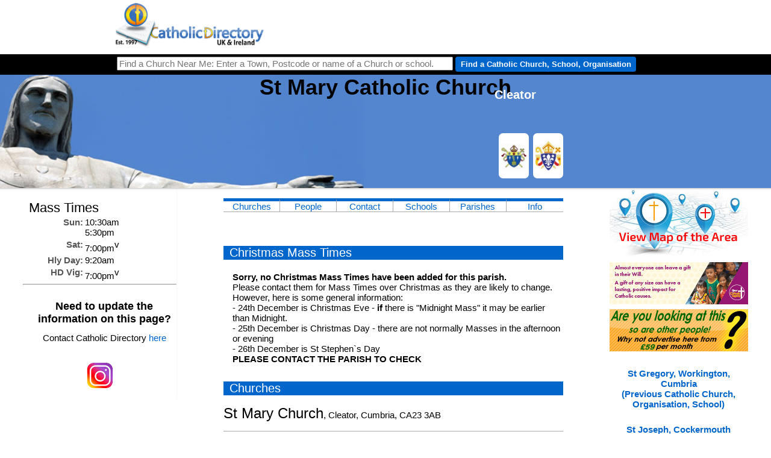

--- FILE ---
content_type: text/html
request_url: https://catholicdirectory.org/Catholic-information.asp?ID=66193
body_size: 8720
content:
<!DOCTYPE HTML>
<html lang="en">
<head>

<link rel="alternate" media="only screen and (max-width: 640px)" href="https://www.catholicdirectory.org/mobile/?Catholic-Information=66193">

<title>St Mary Catholic Church - Cleator - Parish: Catholic Directory</title>


<meta http-equiv="Content-Type" content="text/html; charset=iso-8859-1" />
<meta name="keywords" content="St Mary Catholic Church, Cleator,Parish,Find, Catholic, Church, Near, Me, Nearby, Find a Catholic Church Near me, Catholicism, Roman, Roman Catholic, Mass, Church, Priest, Liturgy, Saint, Jesus, God, Religion, Address, Directory, Year, Book, Year Book, Catholic Directory, Confession, Sacrament, Reconciliation, Communion, Service, Masses, Services, Liturgies, Priests, Churches, School, Schools, People,  Organisations, Charity, Charities, Organisation, Orders,Pope, Vatican, Pope Francis, Father, Fr, Monsignor, Mgr, Bishop, Rev, Rt Rev, Most Rev, Arhcbishop, Diocese, Deanery, Dean, Cathedral, Arundel & Brighton, Brentwood, Birmingham, Cardiff, Clifton, East Anglia, Hallam, Hexham & Newcastle, Menevia, Middlesbrough, Leeds, Lancaster, Liverpool, Nottingham, Northampton, Portsmouth, Plymouth,Salford, Shrewsbury, Southwark, Wrexham, Westminster, Birmingham, Archdiocese, Primary. Secondary, College, Chaplain, Chaplaincy, university, hospital, prison, care, home" /> 
<meta name="description" content="St Mary Catholic Church - Parish in Cleator - Find Mass Times, Church Address, Priests, Groups and Events - Catholic Directory" />
<META NAME="author" CONTENT="Catholic Directory" />
<META NAME="expires" CONTENT="NEVER" />
<META NAME="copyright" CONTENT="Catholic Directory 2026" />
<META NAME="page-topic" CONTENT="Religion and Spirituality" />
<META NAME="page-type" CONTENT="Commercial Organisation" />
<META NAME="audience" CONTENT="All" />
<META NAME="robots" CONTENT="INDEX,FOLLOW" />
<META HTTP-EQUIV="Content-Language" CONTENT="en-GB">
<meta name="viewport" content="width=device-width, initial-scale=1">
<meta property="og:site_name" content="CatholicDirectory.org"/>
<meta property="og:type" content="website" />
<meta property="og:title" content="St Mary Catholic Church - Cleator"/>
<meta property="og:description" content="Catholic Churches, Mass times, priests, schools and contact details for St Mary Catholic Church - Cleator."/>
<meta property="og:url" content="https://www.CatholicDirectory.org/Catholic-Information.asp?ID=66193"/>
<meta property="og:image" content="https://www.CatholicDirectory.org/images/Catholic-Directory-Logo-200.png"/>

<!--
<meta property="fb:app_id" content="1562393917334662"/>
<meta name="twitter:title" content="St Mary Catholic Church - Cleator"/>
<meta name="twitter:site" content="@CathDirectory"/>
<meta name="twitter:site:id" content="@CathDirectory"/>
-->
<script src="https://maps.googleapis.com/maps/api/js?key=AIzaSyAHjDlWM1m6lf8BnxZlYRSYsYNSHYZNxz0" type="text/javascript" async></script>

<script src="js/Catholicism.asp?Catholic-Location=54.512538,-3.514907&amp;MapWidth=230&amp;ck-Churches=&amp;ck-Schools=&amp;Halls=" type="text/javascript" async></script>
<script src="js/click-Catholic-Organisation.js" type="text/javascript"></script>
<script type="text/javascript">
function writeEmail(a,b)
{
document.getElementById("CCToEmailID").value=a;
document.getElementById("CCEmailName").innerHTML=b;
document.getElementById("CCEmailNameDisplay").innerHTML=b;
document.getElementById('CCEmailWindow').style.opacity='1';
document.getElementById('CCEmailWindow').style.transform='scale(1)';

}

function sendEmail(strType)
{
if(strType==1)
	{
		document.getElementById("SendEmailButton").innerHTML="Sent";
		document.getElementById("CancelEmailButton").innerHTML="Done";
		var xhr; 
		if (window.XMLHttpRequest){ // if Mozilla, Safari etc
		xhr=new XMLHttpRequest()
		if (xhr.overrideMimeType)
		xhr.overrideMimeType('text/xml')
		}
		else if (window.ActiveXObject){ // if IE
		try {
		xhr=new ActiveXObject("Msxml2.XMLHTTP");
		} 
		catch (e){
		try{
		xhr=new ActiveXObject("Microsoft.XMLHTTP");
		}
		catch (e){}
		}
		} 		 
			xhr.onreadystatechange  = function()
			{ 
			
			carryonvaluesfrom=0
				 if(xhr.readyState  == 4)
				 {
					  if(xhr.status  == 200) 
						{
						results=document.getElementById("EmailInner").innerHTML=xhr.responseText
						}
					else
					   alert(xhr.responseText)
				 }
			}; 
		xhr.open("POST", "send-Church-Email.asp", true); 
		xhr.setRequestHeader("Content-Type", "application/x-www-form-urlencoded");                  
		xhr.send("YourName="+escape(document.getElementById("CCYourName").value)+"&CCToEmailID="+escape(document.getElementById("CCToEmailID").value)+"&CCYourEmail="+escape(document.getElementById("CCYourEmail").value)+"&CCEmailName="+escape(document.getElementById("CCEmailName").value)+"&CCSubject="+escape(document.getElementById("CCSubject").value)+"&CCMessage="+escape(document.getElementById("CCMessage").value));
	}
	else
	{
	document.getElementById('CCEmailWindow').style.opacity='0';
	document.getElementById('CCEmailWindow').style.transform='scale(0)';	
	}
}

function openWindow(website)
{
	window.open('http://'+website);
}
</script>

  <link rel="stylesheet" type="text/css" href="css/Catholic-Information.css">

<link rel="shortcut icon" href="favicon.ico"/> 
</head>
<body>
 <script>
 if( ( window.innerWidth <= 600 ) && ( window.innerHeight <= 700 ) )
 	window.location.replace("https://www.catholicdirectory.org/mobile?catholic-information=66193");


  window.fbAsyncInit = function() {
    FB.init({
      appId      : '1562393917334662',
      xfbml      : true,
      version    : 'v2.2'
    });
  };

  (function(d, s, id){
     var js, fjs = d.getElementsByTagName(s)[0];
     if (d.getElementById(id)) {return;}
     js = d.createElement(s); js.id = id;
     js.src = "//connect.facebook.net/en_US/sdk.js";
     fjs.parentNode.insertBefore(js, fjs);
   }(document, 'script', 'facebook-jssdk'));
</script>
<div id="Catholic-wrapper">

<div id="Churches-menu">
<li style="width:500px;height:80px;border:0px;float:right;list-style-type: none;padding: 0;margin: 0;"><div style='position:relative;' id='Catholic-Organisations-Top'></div></li><ul>		<li style="text-align:left;width:220px;"><a href="index.asp"><img src="Pictures/home/logo_transp_sm.png" alt="Catholic Directory" style="height:74px;border:0px;float:left;"></a> <div class='Catholic-Directory-Header' style="display:none;">Catholic Directory</div> <h2 style="display:none;">Catholic Churches, Mass Times, Parishes, Websites, Schools, Priests and People</h2> </li>	</ul></div><div id="Catholic-topbarwrapper">	<div id="Catholic-topbar">		<div style="float:left;">			<form action="Catholic-Church.asp" method="get" name="Catholic-Church" id="Catholic-Church" style="margin:0px;padding:0px;">				<div>					<label for="Church-Search"><input name="Church-Search" type="text" id="Church-Search" style='width:550px;' value="" onkeypress="return runScript(event);"  title="Find a Church Near Me: Enter Town, Postcode or name of Church or school." placeholder="Find a Church Near Me: Enter a Town, Postcode or name of a Church or school.">					<input type="button" name="Button" value="Find a Catholic Church, School, Organisation" style='width:300px;' class='Church-Search-Button' onClick="showAddress();"></label>					<input type="hidden" name="Catholic-location" id="Catholic-location" value="">					<input type="hidden" name="Page-Type" id="Page-Type" value="">					<input name="ckOthers" type="hidden" value="">					<input name="ckSchools" type="hidden" value="">					<input name="ckChurches" type="hidden" value="">				</div>			</form>		</div>	</div></div>
	
	<div id="Catholic-header">
		<div id="Catholic-headerbg">
			<h1>St Mary Catholic Church</h1>
      		<div>Cleator<br>

<!--				<a href="https://twitter.com/intent/tweet?text=Join%20us%20for%20Mass%20at%20St%20Mary%20Catholic%20Church%2C%20Cleator%21%20See%20the%20times%20at" class="twitter-share-button" data-url="https://cdir.cc?ID=66193" data-title="Join us for Mass at St Mary Catholic Church, Cleator - see the times at" data-via="CathDirectory" data-hashtags="Catholic,Parish,Cleator,Mass,AllWelcome">Tweet</a>
<script>!function(d,s,id){var js,fjs=d.getElementsByTagName(s)[0],p=/^http:/.test(d.location)?'http':'https';if(!d.getElementById(id)){js=d.createElement(s);js.id=id;js.src=p+'://platform.twitter.com/widgets.js';fjs.parentNode.insertBefore(js,fjs);}}(document, 'script', 'twitter-wjs');</script>
| <a class="twitter-follow-button" href="https://twitter.com/CathDirectory" data-show-screen-name="false">Follow @CathDirectory</a>
-->			
			</div>
		</div>
	</div>
	
	<div id="Catholic-Main-Col">
		
			<div id="Mass-Times">
			    <div style="width:100%;text-align:center;display:none;"><a href="catholic-mass-live-streaming-online.asp"><img src="mobile/images/Catholic-Masses-Broadcast-Online.png" style="padding:4px;width:80px;height:80px;border:0px;" title="List of Churches Streaming Mass Online" alt="List of Churches Streaming Mass Online" /></a></div>
				<h2 id='Catholic-Parish-Mass-Times' style='background-color:#FFFFFF;font-size:22px;font-weight:normal;color:#000000;margin-bottom:0;padding-bottom:0;'>Mass Times</h2>
				<script src="/web/Catholic-Mass-Times-Near-Me.asp?var1=66193&amp;width=100&amp;cellpadding=1&amp;cellspacing=1&amp;border=0px&amp;align=left&amp;short=1&amp;narrow=1" type="text/javascript"></script>
			<br><br>
				<hr>
				<div style="text-align:center;width:100%;" id="fb_wrapper">
					<div id="fb-root"></div>
					<script>(function(d, s, id) {
					  var js, fjs = d.getElementsByTagName(s)[0];
					  if (d.getElementById(id)) return;
					  js = d.createElement(s); js.id = id;
					  js.src = "//connect.facebook.net/en_GB/all.js#xfbml=1";
					  fjs.parentNode.insertBefore(js, fjs);
					}(document, 'script', 'facebook-jssdk'));</script>
					<div class="fb-like" data-href="https://www.CatholicDirectory.org/Catholic-information.asp?ID=66193" data-send="true" data-layout="button_count" data-width="500" data-show-faces="true"></div>
				</div>
				<p style="font-weight:bold;font-size:18px;text-align:center;">Need to update the information on this page?</p><p style="text-align:center;">Contact Catholic Directory <a href="mailto:update@catholicdirectory.org?Subject=Update%20For%20Record%20G66193">here</a></p>
			<br>
			<div style="width:100%;text-align:center;"><a href="https://www.instagram.com/CathDirectory/" target="_blank" title="Catholic Directory on Instagram"><img src="images/Christian-instagram.png" style="width:100px;height:50px;" alt="Catholic Directory on Instagram"></a></div>
<br>
</div>
			
			<div id="Content">
				
			
				<div class='Catholic-Bishops-Conference-Diocese-Outer'>
				<a href='Catholic-Information.asp?ID=6473' title='Bishops` Conference of England and Wales (Cymru)' class='Catholic-Bishops-Conference-outer' title='This Catholic Parish is in the Bishops` Conference of England and Wales (Cymru)'><div style='background-image:url(images/showImage.asp?ImageID=3155&Thumbnail=1);' class='Catholic-Bishops-Conference'></div></a> <a href='Catholic-Information.asp?ID=880' title='Diocese of Lancaster' class='Catholic-Diocese-outer' title='This Catholic Parish is in the Diocese of Lancaster'><div style='background-image:url(images/showImage.asp?ImageID=4024&Thumbnail=1);' class='Catholic-Diocese'></div></a> 
				</div>
				<div id='Parish-Menu'>
					<a style='Parish-Menu-Item' href='#Parish-Churches' title="Churches and other buildings in the Parish">Churches</a>
					<a style='Parish-Menu-Item' href='#Parish-Priests-People' title="Priests and people">People</a>
					<a style='Parish-Menu-Item' href='#Parish-Contact' title="Contact Details">Contact</a>
					<a style='Parish-Menu-Item' href='#Parish-Schools' title="Catholic Schools Nearby">Schools</a>
					<a style='Parish-Menu-Item' href='#Parishes-Nearby' title="Catholic Churches Nearby">Parishes</a>
					<a style='Parish-Menu-Item' href='#Parish-Information' title="More Information">Info</a>
					
					
				</div>
<h3>Christmas Mass Times</h3><p><span style='font-weight:bold;'>Sorry, no Christmas Mass Times have been added for this parish.</span><br>Please contact them for Mass Times over Christmas as they are likely to change. However, here is some general information:<br> - 24th December is Christmas Eve - <span style='font-weight:bold;'>if</span> there is &quot;Midnight Mass&quot; it may be earlier than Midnight.<br> - 25th December is Christmas Day - there are not normally Masses in the afternoon or evening<br> - 26th December is St Stephen`s Day<br><span style='font-weight:bold;'>PLEASE CONTACT THE PARISH TO CHECK</span></p><h2 id='Parish-Churches'>Churches</h2><div class='Catholic-Building Catholic-Building-Church'><span style='font-size:24px;'>St Mary Church</span>, Cleator, Cumbria, CA23 3AB</div><h3>Also Serving</h3><div style='padding:0px;margin:0px;padding-left:15px;'><a href='Catholic-Information.asp?ID=66134' style='font-weight:bold;' title='St Joseph'>St Joseph</a> - Frizington<div style='padding-top:0px;margin-top:0px;padding-left:15px;'><span style='font-size:24px;'>St Joseph Church</span>, The Priory, Frizington, Cumbria, CA26 3PX</div></div><style>.CASPAR-People-Img { width:70px;height:80px;float:left;margin-right:4px;transition:0.3s;display:inline-block;background-size:contain;background-position:50% 50%; background-repeat:no-repeat; }.CASPAR-People-Img:hover {transform:scale(1.1);}.Catholic-Person{font-size:22px;}.CASPAR-People-Div { min-height:80px;border-bottom:solid 1px #AAAAAA;width:100%;position:relative; }.CASPAR-People-NoPic{background-image:url(https://www.caspar.church/images/Person-No-Pic.png);}.CASPAR-People-Div-inner{height:5px;width:0%;transition:0.7s;background-color:#AACCFF;position:absolute;opacity:0.5;}.CASPAR-People-Div:hover .CASPAR-People-Div-inner{width:100%;}</style><h3 id='Parish-Priests-People'>People</h3><div class='CASPAR-People-Div'><div class='CASPAR-People-Div-inner'></div><div class='CASPAR-People-Img CASPAR-People-NoPic' title='No Picture Available'></div><span class='Catholic-Person'>Fr Paul Johnstone</span><br/>Parish Priest</div><div class='CASPAR-People-Div'><div class='CASPAR-People-Div-inner'></div><div class='CASPAR-People-Img CASPAR-People-NoPic' title='No Picture Available'></div><span class='Catholic-Person'>Rev John Moriarty</span><br/>Priest</div><div class='CASPAR-People-Div'><div class='CASPAR-People-Div-inner'></div><div class='CASPAR-People-Img CASPAR-People-NoPic' title='No Picture Available'></div><span class='Catholic-Person'>Deacon John Kennedy</span><br/>Deacon</div><h3 id='Parish-Contact'>Contact</h3><table style='border:0px;width:100%;padding:3px;'><tr><th style='vertical-align:top;text-align:right;'>Correspondence Address</th><td>St Mary Presbytery<br>Cleator<br>Cumbria<br>CA23 3AB</td></tr>
						  <tr> 
							<th style="width:40%;text-align:right;">Phone</th>
							<td style="width:60%;"> 01946 810324 </td>
						  </tr>
						  
						  <tr> 
							<td colspan="2" style="text-align:center;">Click <a href="javascript:writeEmail('G-66193','St Mary Catholic Church')" title='Click here to email St Mary Catholic Church'>here</a>  to email St Mary Catholic Church</td>
						  </tr>
						  
						  <tr> 
							<th colspan="2" style="text-align:center;"><a href="javascript:openWindow('www.stmarysandstjosephs.com');"><img src='../images/external-catholic-link.png' style='width:16px;height:16px;padding-right:2px;' title='External Link to St Mary Catholic Church`s Website: www.stmarysandstjosephs.com' alt='External Link to St Mary Catholic Church`s Website: www.stmarysandstjosephs.com'>www.stmarysandstjosephs.com</a> </th>
						  </tr>
						  	
						</table>
						<h3 id='Parish-Schools'>Nearest Catholic Schools</h3><div class='Catholic-Schools-Nearby'><a href='Catholic-Information.asp?ID=35332' title='St Patrick`s Catholic Primary Cleator Moor'>St Patrick`s Catholic Primary</a> (0.3 miles)<p>St. Patricks Catholic Primary , Cleator Moor School, Todholes Road, Cleator Moor, Cumbria, CA25 5DG, UK</p></div><h3 id='Parishes-Nearby'>Nearest Catholic Parishes/Churches</h3><div class='Catholic-Churches-Nearby'><a href='Catholic-Information.asp?ID=66134' title='St Joseph Frizington'>St Joseph</a> (2.2 miles)<p>St Joseph Church, The Priory, Yeathouse Road, Frizington, Cumbria, CA26 3PX, UK</p></div><div class='Catholic-Churches-Nearby'><a href='Catholic-Information.asp?ID=66198' title='St Mary Egremont'>St Mary</a> (2.2 miles)<p>St Mary Church, St Bridget`s Lane, Egremont, Cumbria, CA22 2BD, UK</p></div><div class='Catholic-Churches-Nearby'><a href='Catholic-Information.asp?ID=66188' title='St Benedict Whitehaven'>St Benedict</a> (2.5 miles)<p>St Benedict Church, Whinlatter Road, Whitehaven, Cumbria, CA28 8BN, UK</p></div><div class='Catholic-Churches-Nearby'><a href='Catholic-Information.asp?ID=66189' title='St Begh`s Priory Whitehaven'>St Begh`s Priory</a> (3.5 miles)<p>St Begh Church, Coach Raod, Whitehaven, Cumbria, CA28 7TE, UK</p></div><div class='Catholic-Churches-Nearby'><a href='Catholic-Information.asp?ID=66187' title='St Mary Whitehaven'>St Mary</a> (3.6 miles)<p>St Mary Church, High Road, Kells, Whitehaven, Cumbria, CA28 9PG, UK</p></div><p style='font-style:italic;'>Nearest Schools and Churches are calculated `as the crow flies` and may not be the closest or easiest when travelling.</p><h3 id='Parish-Information'>About St Mary Catholic Church</h3><p style='margin-top:20px;padding-top:0px;margin-bottom:0;padding-bottom:0;'><strong>Bishops' Conference:</strong> <a href='Catholic-Information.asp?ID=6473' title='Bishops` Conference of England and Wales (Cymru)'>Bishops` Conference of England and Wales (Cymru)</a><br/><br/><strong>Diocese:</strong> <a href='Catholic-Information.asp?ID=880' title='Diocese of Lancaster'>Diocese of Lancaster</a><br/><br/></p><p>Parish of St Mary in Cleator, Cumbria (Diocese of Lancaster).  </p> <p>Part of the Catholic Church - you can find other Catholic Churches, Catholic Schools or Religious Orders/Houses and Chaplaincies nearby above. Or you can use the <strong>Find a Church Near Me</strong> box above to search for a Church, School etc.</p>								

	  
	<div class='Catholic-Information-Block St-Mary-Catholic-Church %>'>
	  <h3 class='Catholic-Information-Heading'>Useful Definitions of the Structures in the Catholic Church</h3>
	  
	  <h4 title="What is a Catholic Bishops' Conference?">What is a Catholic Bishops' Conference?</h4>
	  <p>An episcopal conference, sometimes called a conference of bishops, is an official assembly of the bishops of the Catholic Church in a given territory. ... Individual bishops do not relinquish their immediate authority for the governance of their respective dioceses to the conference (<cite><a href='https://en.wikipedia.org/wiki/Episcopal_conference#:' target="_blank">Wikipedia</a></cite>).</p>
	  <h4 title="What is an Archdiocese?">What is an Archdiocese?</h4>
	  	<p>Dioceses ruled by an archbishop are commonly referred to as archdioceses; most are metropolitan sees, being placed at the head of an ecclesiastical province. A few are suffragans of a metropolitan see or are directly subject to the Holy See.</p>
	  	<p>The term 'archdiocese' is not found in Canon Law, with the terms "diocese" and "episcopal see" being applicable to the area under the ecclesiastical jurisdiction of any bishop.[8] If the title of archbishop is granted on personal grounds to a diocesan bishop, his diocese does not thereby become an archdiocese (<cite><a href='https://en.wikipedia.org/wiki/Diocese' target="_blank">Wikipedia</a></cite>).</p>
	  <h4 title="What is a Diocese">What is a Diocese?</h4>
	  	<p>The group of churches that a bishop supervises is known as a diocese. Typically, a diocese is divided into parishes that are each overseen by a priest.</p>
		<p>The original dioceses, in ancient Rome, were political rather than religious. Rome was divided into dioceses, each of which was made up of many provinces. After Christianity became the Roman Empire's official religion in the 4th century, the term gradually came to refer to religious districts. The Catholic Church has almost 3,000 dioceses. The Greek root of diocese is dioikesis, "government, administration, or province." (<cite><a href='https://www.vocabulary.com/dictionary/diocese' target="_blank">Vocabulary.com</a></cite>).</p>
	  	<p>As of April 2020, in the Catholic Church there are 2,898 regular dioceses: 1 papal see, 649 archdioceses (including 9 patriarchates, 4 major archdioceses, 560 metropolitan archdioceses, 76 single archdioceses) (<cite><a href='https://en.wikipedia.org/wiki/Diocese' target="_blank">Wikipedia</a></cite>).</p>
	  <h4 title="What is the difference between a Diocese and an Archdiocese">What is the difference between a Diocese and an Archdiocese?</h4>
	  	<p>Each diocese is within a Province - a group of Dioceses - the Archdiocese is the main Diocese within that Diocese. The bishop of that Archdiocese is therefore automatically an Archbishop. If a bishop has been made an Archbishop personally is referred to as an Archbishop but it does not make their Diocese an Archdiocese.</p>
	  <h4 title="What is a Deanery?">What is a Deanery?</h4>
	 	 <p>A subdivision of a diocese, consisting of a number parishes, over which presides a dean appointed by a bishop. The duty of the dean is to watch over the clergy of the deanery, to see that they fulfill the orders of the bishop, and observe the liturgical and canon laws. He summons the conference of the deanery and presides at it. Periodically he makes a report to the bishop on conditions in the deanery.<cite><a href='https://www.catholicculture.org/culture/library/dictionary/index.cfm?id=32961' target="_blank">www.catholicculture.org</a></cite></p>
	  <h4 title="What is a Parish?">What is a Parish?</h4>
	  <p>In the Roman Catholic Church, a parish (Latin: parochia) is a stable community of the faithful within a particular church, whose pastoral care has been entrusted to a parish priest (Latin: parochus), under the authority of the diocesan bishop. It is the lowest ecclesiastical subdivision in the Catholic episcopal polity, and the primary constituent unit of a diocese. In the 1983 Code of Canon Law, parishes are constituted under cc. 515&ndash;552, entitled "Parishes, Pastors, and Parochial Vicars." <cite><a href='https://en.wikipedia.org/wiki/Parish_(Catholic_Church)' target="_blank">Wikipedia</a></cite></p>
	</div>
<br>
<br>
<br>



					
			</div>	

			<div id="Catholic-Map" style="width:230px;" class="Parish">

			  
					  
          <a href='Catholic-Map.asp?ID=66193' title='Map of Churches/Schools/Organisations in the Area'><img src="images/Catholic-Directory-Map.jpg" alt="Map of Catholic Churches, Schools, Dioceses and Organisations in the Area"></a>
						
				<a href='http://yourcatholiclegacy.org.uk' onClick="click_Catholic_Organisation('31440');" target='_blank' rel='sponsored'><img src='https://www.diocese.cc/filesystem/11/Private/f/images/A_2719/YCL_Jan24_CathDir_230x70_LAYERS.gif' alt='Your Catholic Legacy: ' title='Your Catholic Legacy: ' style='border:0px;width:230px;height:70px;margin-top:5px;'></a><a href='mailto:ads@catholicdirectory.org?Subject=Online%20Advertising'><img src='images/Catholic-Advertising.gif' alt='Catholic Church Online Advertising - Advertise Here' style='border:0px;width:230px;height:70px;margin-top:5px;'></a><h5 style='text-align:center;'><a href='?ID=66192' title='St Gregory, Workington, Cumbria (Previous Catholic Church, Organisation, School)'>St Gregory, Workington, Cumbria<br>(Previous Catholic Church, Organisation, School)</a></h5><h5 style='text-align:center;'><a href='?ID=66194' title='St Joseph, Cockermouth (Next Catholic Church, Organisation, School)'>St Joseph, Cockermouth<br>(Next Catholic Church, Organisation, School)</a></h5>



					
			</div>		
	</div>
</div>

        <div id="CCEmailWindow" class="Catholic_Email_Window"> 
                <h2 style='border-radius:17px 17px 0 0;margin:0;padding:10px;'><div class='Close_Catholic_Email_Window' onClick="this.parentNode.parentNode.style.opacity='0';this.parentNode.parentNode.style.transform='scale(0)';">x</div>Send Email an email to St Mary Catholic Church</h2>
                  <div id="EmailInner">
				  <table id="Catholic_Email_Form">
                    <tr> 
                      <th>Your Name</th>
                      <td><input type="hidden" name="CCToEmailID" id="CCToEmailID"><input type="text" name="CCYourName" id="CCYourName" ></td>
                    </tr>
                    <tr> 
                      <th>Your Email</th>
                      <td><input type="text" name="CCYourEmail" id="CCYourEmail"></td>
                    </tr>
                    <tr> 
                      <th>Send To</th>
                      <td><span id="CCEmailNameDisplay" class="CCMap"></span><input type="hidden" id="CCEmailName" name="CCEmailName"></td>
                    </tr>
                    <tr> 
                      <th>Subject</th>
                      <td><input type="text" name="CCSubject" id="CCSubject"></td>
                    </tr>
                    <tr> 
                      <td colspan="2"><textarea name="CCMessage" id="CCMessage" style="height:30vh"></textarea></td>
                    </tr>
					<tr><td colspan='5' style='font-size:11px;color:#555555;'>Please be aware, we cannot guarantee we have the best email for St Mary Catholic Church. If your enquiry is important please contact St Mary Catholic Church by phone on 01946 810324.</td></tr>
					<tr> 
					  <td colspan='5'>
					 
					  <button id="SendEmailButton" onClick="sendEmail(1);" class="CCMapTab" id="Send-Catholic-Email">Send &gt;&gt;</button>
					  <button onClick="sendEmail(0);" class="CCMapTab" id="CancelEmailButton">Cancel</button>
					  </td>
					</tr>					
                  </table>
				  </div>
        </div>

</div>		

<!-- Global site tag (gtag.js) - Google Analytics -->
<script async src="https://www.googletagmanager.com/gtag/js?id=UA-41105499-1"></script>
<script>
  window.dataLayer = window.dataLayer || [];
  function gtag(){dataLayer.push(arguments);}
  gtag('js', new Date());

  gtag('config', 'UA-41105499-1');
</script>

</body>
</html>

--- FILE ---
content_type: text/html
request_url: https://catholicdirectory.org/js/Catholicism.asp?Catholic-Location=54.512538,-3.514907&MapWidth=230&ck-Churches=&ck-Schools=&Halls=
body_size: 429
content:
    function showAddress(formNo) {

		if(formNo!=2)
			formNo=""
			
        geocoder = new google.maps.Geocoder()

 		address=document.getElementById("Church-Search"+formNo).value+", UK";
	
        geocoder.geocode( { 'address': address}, function(results, status) {
			if (status == google.maps.GeocoderStatus.OK) 
				document.getElementById("Catholic-location"+formNo).value=results[0].geometry.location;
			else
				document.getElementById("Catholic-location"+formNo).value='';
			if(formNo!=2)
				document.getElementById("Catholic-Church").submit();
			else
				document.getElementById("Catholic-Church2").submit();
			
		})
	}
// programming (c) /CatholicDirectory //

function runScript(e,formNo) {
    if (e.keyCode == 13) {
        showAddress(formNo);
		return false;
    }
}

function refreshChurches()
{
params="";
if(document.getElementById("ck-Churches").checked==false)
	params+="&ck-Churches=0";
//else
//	params+="&ck-Churches=1";
if(document.getElementById("ck-Schools").checked==false)
	params+="&ck-Schools=0";
//else
//	params+="&ck-Schools=1";	
if(document.getElementById("ck-Others").checked==false)
	params+="&ck-Others=0";
//else
//	params+="&ck-Others=1";
if('54.512538,-3.514907'!="")
	params+="&Catholic-Location=54.512538,-3.514907";
if(''!="")
	params+="&Church-Search=";
if(''!="")
	params+="&Catholic=";
if(''!="")
	params+="&PageType=";
newLocation='Catholic-Church.asp?'+params;
newLocation=newLocation.replace("?&","?");
window.location.href=newLocation;//+"&Extra=0";//extra added as google producing error which adds something to the end of the URL messing up the last param	
}


--- FILE ---
content_type: text/html
request_url: https://catholicdirectory.org/web/Catholic-Mass-Times-Near-Me.asp?var1=66193&width=100&cellpadding=1&cellspacing=1&border=0px&align=left&short=1&narrow=1
body_size: 207
content:

document.write('<table style="width:100%;border:0px;" cellpadding="1" cellspacing="1" align="left"><tr><th style="vertical-align:top;width:25%;"><span style="display:none;">0</span>Sun:</th><td style="width:75%;"><span style="font-weight:bold;"></span><span title="St Mary Church, Cleator: Sunday Mass - All very welcome!! ">10:30am</span><br/><span style="font-weight:bold;"></span><span title="St Mary Church, Cleator: Sunday Mass - All very welcome!! ">5:30pm</span><br/></td></tr><tr><th style="vertical-align:top;"><span style="display:none;">6</span>Sat:</th><td><span style="font-weight:bold;"></span><span title="St Mary Church, Cleator: Vigil Mass - All very welcome!! ">7:00pm<sup title="Vigil Mass">v</sup></span><br/></td></tr><tr><th style="vertical-align:top;" title="Holy Day"><span style="display:none;">7</span>Hly Day:</th><td><span style="font-weight:bold;"></span><span title="St Mary Church, Cleator: Mass for Holy Days - All very welcome!! ">9:20am</span><br/></td></tr><tr><th style="vertical-align:top;" title="Holy Day Vigil"><nobr><span style="display:none;">8</span>HD Vig:</nobr></th><td><span style="font-weight:bold;"></span><span title="St Mary Church, Cleator: Vigil Mass for Holy Days (the night before a Holy Day) ">7:00pm<sup title="Vigil Mass">v</sup></span><br/></td></tr><tr><td colspan="2" style="font-size:12px;font-style:italic;"></td></tr></table>')

--- FILE ---
content_type: application/javascript
request_url: https://catholicdirectory.org/js/click-Catholic-Organisation.js
body_size: 478
content:
function click_Catholic_Organisation(ID)
{
		var xhr; 
		if (window.XMLHttpRequest){ // if Mozilla, Safari etc
		xhr=new XMLHttpRequest()
		if (xhr.overrideMimeType)
		xhr.overrideMimeType('text/xml')
		}
		else if (window.ActiveXObject){ // if IE
		try {
		xhr=new ActiveXObject("Msxml2.XMLHTTP");
		} 
		catch (e){
		try{
		xhr=new ActiveXObject("Microsoft.XMLHTTP");
		}
		catch (e){}
		}
		}
		
		xhr.open("POST", "ajax-click-Catholic-Advert.asp", true); 
		xhr.setRequestHeader("Content-Type", "application/x-www-form-urlencoded");                  
		xhr.send("var1="+ID);
}


function rotateAds(AdPlace,NoOfAds)
{
	setInterval(function(){
//	alert("test"+AdPlace+" "+NoOfAds)

		if(AdPlace<NoOfAds)
			AdPlace++
		else
			AdPlace=1
		
		for(i=1;i<NoOfAds+1;i++)
		{
			if(i==AdPlace)
				document.getElementById("Catholic-Organisation-Top-"+i).style.visibility="visible";
			else
				document.getElementById("Catholic-Organisation-Top-"+i).style.visibility="hidden";
		}

	},5000)
	
}

function rotateAds2()
{
	strHTML="";
	spaceWidth=getComputedStyle(document.getElementById("catholic-right")).width.replace("px","")*1;
	if(getComputedStyle(document.getElementById("catholic-right")).width==getComputedStyle(document.body).width)
	{
		SideOrgs=document.getElementsByClassName("Catholic-Organisation-Small")
		TopOrgs=document.getElementsByClassName("Catholic-Organisation-Big")
		TopOrgsOuter=document.getElementsByClassName("Catholic-Organisations-Big-Outer")
		for(i=0;i<TopOrgsOuter;i++)
		{
			strHTML+=""
		}
		document.getElementById("Catholic-Organisations-Right").innerHTML=document.getElementById("Catholic-Organisations-Top").innerHTML+document.getElementById("Catholic-Organisations-Right").innerHTML;
	

	}

	if(spaceWidth<500)
	{
		
	}
		
}
